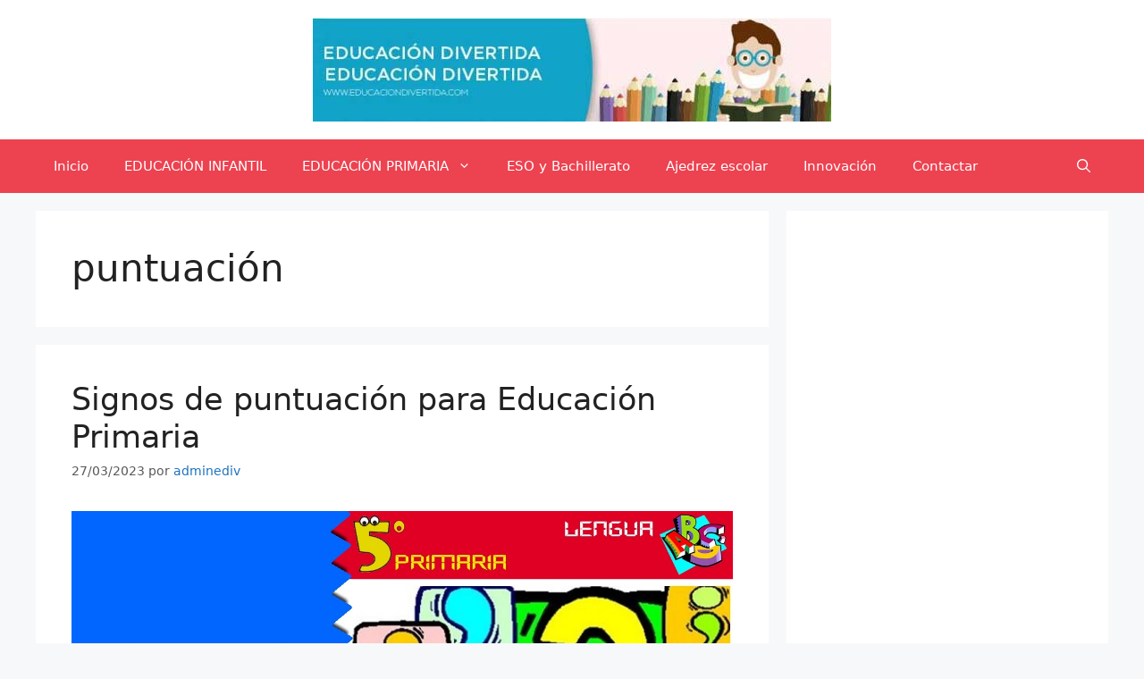

--- FILE ---
content_type: text/html; charset=utf-8
request_url: https://www.google.com/recaptcha/api2/aframe
body_size: 268
content:
<!DOCTYPE HTML><html><head><meta http-equiv="content-type" content="text/html; charset=UTF-8"></head><body><script nonce="QSssGNzXFmTHk9UdK9fRhA">/** Anti-fraud and anti-abuse applications only. See google.com/recaptcha */ try{var clients={'sodar':'https://pagead2.googlesyndication.com/pagead/sodar?'};window.addEventListener("message",function(a){try{if(a.source===window.parent){var b=JSON.parse(a.data);var c=clients[b['id']];if(c){var d=document.createElement('img');d.src=c+b['params']+'&rc='+(localStorage.getItem("rc::a")?sessionStorage.getItem("rc::b"):"");window.document.body.appendChild(d);sessionStorage.setItem("rc::e",parseInt(sessionStorage.getItem("rc::e")||0)+1);localStorage.setItem("rc::h",'1768831332410');}}}catch(b){}});window.parent.postMessage("_grecaptcha_ready", "*");}catch(b){}</script></body></html>

--- FILE ---
content_type: text/plain
request_url: https://www.google-analytics.com/j/collect?v=1&_v=j102&a=107234625&t=pageview&_s=1&dl=https%3A%2F%2Feducaciondivertida.com%2Ftag%2Fpuntuacion-2%2F&ul=en-us%40posix&dt=puntuaci%C3%B3n%20Archivos%20-%20educaciondivertida.com&sr=1280x720&vp=1280x720&_u=IADAAEABAAAAACAAI~&jid=474130546&gjid=798515307&cid=683978050.1768831332&tid=UA-4297506-17&_gid=596153876.1768831332&_r=1&_slc=1&z=336338672
body_size: -288
content:
2,cG-QELZTPW7QR